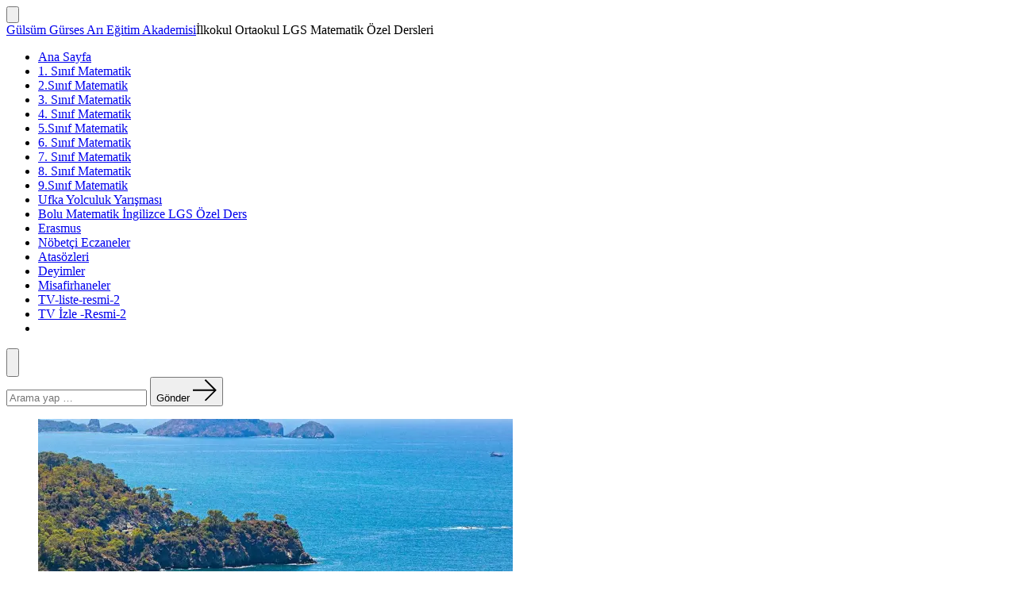

--- FILE ---
content_type: text/html; charset=UTF-8
request_url: https://ariegitim.com/uy10-b-1-1-deneme-videolari-ilkokul/
body_size: 14818
content:

<!doctype html>
<html lang="tr">
<head>
	<meta charset="UTF-8" />
	<meta name="viewport" content="width=device-width, initial-scale=1" />
	<meta name="google-site-verification"
	      content="Xz0jIukkM4GfP3WPj2b7UgoqcHGDnBZRMG8aTQNLseA" />
	
	<link rel="profile" href="https://gmpg.org/xfn/11" />
	<meta name='robots' content='index, follow, max-image-preview:large, max-snippet:-1, max-video-preview:-1' />
<!-- Jetpack Site Verification Tags -->
<meta name="google-site-verification" content="ly62d7P2Upmsog-F_1-ai0bJSnibchKQ4Fflk9swPqg" />

	<!-- This site is optimized with the Yoast SEO plugin v20.0 - https://yoast.com/wordpress/plugins/seo/ -->
	<title>UY10-B.1.1-Deneme Videoları (ilkokul) - Gülsüm Gürses Arı Eğitim Akademisi</title>
	<link rel="canonical" href="https://ariegitim.com/uy10-b-1-1-deneme-videolari-ilkokul/" />
	<meta property="og:locale" content="tr_TR" />
	<meta property="og:type" content="article" />
	<meta property="og:title" content="UY10-B.1.1-Deneme Videoları (ilkokul) - Gülsüm Gürses Arı Eğitim Akademisi" />
	<meta property="og:description" content="B.1-1-Ufka Yolculuk 10  Tüm Deneme Videolar (İlkokul ) B-1-1-1-UfkaYolculuk 10 &#8211; İlkokul Kategorisi 1. Deneme Sınavı B-1-1-2-Ufka Yolculuk 10 &#8211; İlkokul Kategorisi 2. Deneme Sınavı &amp;&amp; B-1-1-3&#8211;Ufka Yolculuk 10 &#8211; İlkokul Kategorisi 3. Deneme Sınavı B-1-1-4&#8211;Ufka Yolculuk 10 &#8211; İlkokul Kategorisi 4. Deneme Sınavı  &amp;&amp; Arı Eğitim Akademisi 1 Gülsüm Gürses B-1-1-5-Ufka Yolculuk 10 &#8211; [&hellip;]" />
	<meta property="og:url" content="https://ariegitim.com/uy10-b-1-1-deneme-videolari-ilkokul/" />
	<meta property="og:site_name" content="Gülsüm Gürses Arı Eğitim Akademisi" />
	<meta property="article:modified_time" content="2023-01-14T09:40:39+00:00" />
	<meta property="og:image" content="http://ariegitim.com/wp-content/uploads/2020/11/katranci-2.jpg" />
	<meta name="twitter:card" content="summary_large_image" />
	<meta name="twitter:label1" content="Tahmini okuma süresi" />
	<meta name="twitter:data1" content="1 dakika" />
	<script type="application/ld+json" class="yoast-schema-graph">{"@context":"https://schema.org","@graph":[{"@type":"WebPage","@id":"https://ariegitim.com/uy10-b-1-1-deneme-videolari-ilkokul/","url":"https://ariegitim.com/uy10-b-1-1-deneme-videolari-ilkokul/","name":"UY10-B.1.1-Deneme Videoları (ilkokul) - Gülsüm Gürses Arı Eğitim Akademisi","isPartOf":{"@id":"https://ariegitim.com/#website"},"primaryImageOfPage":{"@id":"https://ariegitim.com/uy10-b-1-1-deneme-videolari-ilkokul/#primaryimage"},"image":{"@id":"https://ariegitim.com/uy10-b-1-1-deneme-videolari-ilkokul/#primaryimage"},"thumbnailUrl":"http://ariegitim.com/wp-content/uploads/2020/11/katranci-2.jpg","datePublished":"2022-04-11T20:32:30+00:00","dateModified":"2023-01-14T09:40:39+00:00","breadcrumb":{"@id":"https://ariegitim.com/uy10-b-1-1-deneme-videolari-ilkokul/#breadcrumb"},"inLanguage":"tr","potentialAction":[{"@type":"ReadAction","target":["https://ariegitim.com/uy10-b-1-1-deneme-videolari-ilkokul/"]}]},{"@type":"ImageObject","inLanguage":"tr","@id":"https://ariegitim.com/uy10-b-1-1-deneme-videolari-ilkokul/#primaryimage","url":"http://ariegitim.com/wp-content/uploads/2020/11/katranci-2.jpg","contentUrl":"http://ariegitim.com/wp-content/uploads/2020/11/katranci-2.jpg"},{"@type":"BreadcrumbList","@id":"https://ariegitim.com/uy10-b-1-1-deneme-videolari-ilkokul/#breadcrumb","itemListElement":[{"@type":"ListItem","position":1,"name":"Ana sayfa","item":"https://ariegitim.com/"},{"@type":"ListItem","position":2,"name":"UY10-B.1.1-Deneme Videoları (ilkokul)"}]},{"@type":"WebSite","@id":"https://ariegitim.com/#website","url":"https://ariegitim.com/","name":"Gülsüm Gürses Arı Eğitim Akademisi","description":"İlkokul Ortaokul   LGS Matematik Özel  Dersleri","potentialAction":[{"@type":"SearchAction","target":{"@type":"EntryPoint","urlTemplate":"https://ariegitim.com/?s={search_term_string}"},"query-input":"required name=search_term_string"}],"inLanguage":"tr"}]}</script>
	<!-- / Yoast SEO plugin. -->


<link rel='dns-prefetch' href='//secure.gravatar.com' />
<link rel='dns-prefetch' href='//stats.wp.com' />
<link rel='dns-prefetch' href='//fonts.googleapis.com' />
<link rel='dns-prefetch' href='//widgets.wp.com' />
<link rel='dns-prefetch' href='//s0.wp.com' />
<link rel='dns-prefetch' href='//0.gravatar.com' />
<link rel='dns-prefetch' href='//1.gravatar.com' />
<link rel='dns-prefetch' href='//2.gravatar.com' />
<link rel='dns-prefetch' href='//jetpack.wordpress.com' />
<link rel='dns-prefetch' href='//public-api.wordpress.com' />
<link rel='preconnect' href='//i0.wp.com' />
<link rel='preconnect' href='//c0.wp.com' />
<link href='https://fonts.gstatic.com' crossorigin='1' rel='preconnect' />
<link rel="alternate" type="application/rss+xml" title="Gülsüm Gürses Arı Eğitim Akademisi &raquo; akışı" href="https://ariegitim.com/feed/" />
<link rel="alternate" type="application/rss+xml" title="Gülsüm Gürses Arı Eğitim Akademisi &raquo; yorum akışı" href="https://ariegitim.com/comments/feed/" />
<link rel="alternate" title="oEmbed (JSON)" type="application/json+oembed" href="https://ariegitim.com/wp-json/oembed/1.0/embed?url=https%3A%2F%2Fariegitim.com%2Fuy10-b-1-1-deneme-videolari-ilkokul%2F" />
<link rel="alternate" title="oEmbed (XML)" type="text/xml+oembed" href="https://ariegitim.com/wp-json/oembed/1.0/embed?url=https%3A%2F%2Fariegitim.com%2Fuy10-b-1-1-deneme-videolari-ilkokul%2F&#038;format=xml" />
<style id='wp-img-auto-sizes-contain-inline-css'>
img:is([sizes=auto i],[sizes^="auto," i]){contain-intrinsic-size:3000px 1500px}
/*# sourceURL=wp-img-auto-sizes-contain-inline-css */
</style>

<style id='wp-emoji-styles-inline-css'>

	img.wp-smiley, img.emoji {
		display: inline !important;
		border: none !important;
		box-shadow: none !important;
		height: 1em !important;
		width: 1em !important;
		margin: 0 0.07em !important;
		vertical-align: -0.1em !important;
		background: none !important;
		padding: 0 !important;
	}
/*# sourceURL=wp-emoji-styles-inline-css */
</style>
<link rel='stylesheet' id='wp-block-library-css' href='https://c0.wp.com/c/6.9/wp-includes/css/dist/block-library/style.min.css' media='all' />
<style id='global-styles-inline-css'>
:root{--wp--preset--aspect-ratio--square: 1;--wp--preset--aspect-ratio--4-3: 4/3;--wp--preset--aspect-ratio--3-4: 3/4;--wp--preset--aspect-ratio--3-2: 3/2;--wp--preset--aspect-ratio--2-3: 2/3;--wp--preset--aspect-ratio--16-9: 16/9;--wp--preset--aspect-ratio--9-16: 9/16;--wp--preset--color--black: #000000;--wp--preset--color--cyan-bluish-gray: #abb8c3;--wp--preset--color--white: #ffffff;--wp--preset--color--pale-pink: #f78da7;--wp--preset--color--vivid-red: #cf2e2e;--wp--preset--color--luminous-vivid-orange: #ff6900;--wp--preset--color--luminous-vivid-amber: #fcb900;--wp--preset--color--light-green-cyan: #7bdcb5;--wp--preset--color--vivid-green-cyan: #00d084;--wp--preset--color--pale-cyan-blue: #8ed1fc;--wp--preset--color--vivid-cyan-blue: #0693e3;--wp--preset--color--vivid-purple: #9b51e0;--wp--preset--color--primary: rgb(51,105,214);--wp--preset--color--secondary: rgb(18,37,56);--wp--preset--color--tertiary: rgb(248,248,248);--wp--preset--color--quaternary: #ffffff;--wp--preset--gradient--vivid-cyan-blue-to-vivid-purple: linear-gradient(135deg,rgb(6,147,227) 0%,rgb(155,81,224) 100%);--wp--preset--gradient--light-green-cyan-to-vivid-green-cyan: linear-gradient(135deg,rgb(122,220,180) 0%,rgb(0,208,130) 100%);--wp--preset--gradient--luminous-vivid-amber-to-luminous-vivid-orange: linear-gradient(135deg,rgb(252,185,0) 0%,rgb(255,105,0) 100%);--wp--preset--gradient--luminous-vivid-orange-to-vivid-red: linear-gradient(135deg,rgb(255,105,0) 0%,rgb(207,46,46) 100%);--wp--preset--gradient--very-light-gray-to-cyan-bluish-gray: linear-gradient(135deg,rgb(238,238,238) 0%,rgb(169,184,195) 100%);--wp--preset--gradient--cool-to-warm-spectrum: linear-gradient(135deg,rgb(74,234,220) 0%,rgb(151,120,209) 20%,rgb(207,42,186) 40%,rgb(238,44,130) 60%,rgb(251,105,98) 80%,rgb(254,248,76) 100%);--wp--preset--gradient--blush-light-purple: linear-gradient(135deg,rgb(255,206,236) 0%,rgb(152,150,240) 100%);--wp--preset--gradient--blush-bordeaux: linear-gradient(135deg,rgb(254,205,165) 0%,rgb(254,45,45) 50%,rgb(107,0,62) 100%);--wp--preset--gradient--luminous-dusk: linear-gradient(135deg,rgb(255,203,112) 0%,rgb(199,81,192) 50%,rgb(65,88,208) 100%);--wp--preset--gradient--pale-ocean: linear-gradient(135deg,rgb(255,245,203) 0%,rgb(182,227,212) 50%,rgb(51,167,181) 100%);--wp--preset--gradient--electric-grass: linear-gradient(135deg,rgb(202,248,128) 0%,rgb(113,206,126) 100%);--wp--preset--gradient--midnight: linear-gradient(135deg,rgb(2,3,129) 0%,rgb(40,116,252) 100%);--wp--preset--gradient--primary-to-secondary: linear-gradient(135deg, rgb(51,105,214) 0%, rgb(18,37,56) 100%);--wp--preset--gradient--primary-to-tertiary: linear-gradient(135deg, rgb(51,105,214) 0%, rgb(248,248,248) 100%);--wp--preset--gradient--primary-to-background: linear-gradient(135deg, rgb(51,105,214) 0%, rgb(255,255,255) 100%);--wp--preset--gradient--secondary-to-tertiary: linear-gradient(135deg, rgb(18,37,56) 0%, rgb(255,255,255) 100%);--wp--preset--font-size--small: 17px;--wp--preset--font-size--medium: 21px;--wp--preset--font-size--large: 24px;--wp--preset--font-size--x-large: 42px;--wp--preset--font-size--huge: 30px;--wp--preset--spacing--20: 0.44rem;--wp--preset--spacing--30: 0.67rem;--wp--preset--spacing--40: 1rem;--wp--preset--spacing--50: 1.5rem;--wp--preset--spacing--60: 2.25rem;--wp--preset--spacing--70: 3.38rem;--wp--preset--spacing--80: 5.06rem;--wp--preset--shadow--natural: 6px 6px 9px rgba(0, 0, 0, 0.2);--wp--preset--shadow--deep: 12px 12px 50px rgba(0, 0, 0, 0.4);--wp--preset--shadow--sharp: 6px 6px 0px rgba(0, 0, 0, 0.2);--wp--preset--shadow--outlined: 6px 6px 0px -3px rgb(255, 255, 255), 6px 6px rgb(0, 0, 0);--wp--preset--shadow--crisp: 6px 6px 0px rgb(0, 0, 0);}:where(.is-layout-flex){gap: 0.5em;}:where(.is-layout-grid){gap: 0.5em;}body .is-layout-flex{display: flex;}.is-layout-flex{flex-wrap: wrap;align-items: center;}.is-layout-flex > :is(*, div){margin: 0;}body .is-layout-grid{display: grid;}.is-layout-grid > :is(*, div){margin: 0;}:where(.wp-block-columns.is-layout-flex){gap: 2em;}:where(.wp-block-columns.is-layout-grid){gap: 2em;}:where(.wp-block-post-template.is-layout-flex){gap: 1.25em;}:where(.wp-block-post-template.is-layout-grid){gap: 1.25em;}.has-black-color{color: var(--wp--preset--color--black) !important;}.has-cyan-bluish-gray-color{color: var(--wp--preset--color--cyan-bluish-gray) !important;}.has-white-color{color: var(--wp--preset--color--white) !important;}.has-pale-pink-color{color: var(--wp--preset--color--pale-pink) !important;}.has-vivid-red-color{color: var(--wp--preset--color--vivid-red) !important;}.has-luminous-vivid-orange-color{color: var(--wp--preset--color--luminous-vivid-orange) !important;}.has-luminous-vivid-amber-color{color: var(--wp--preset--color--luminous-vivid-amber) !important;}.has-light-green-cyan-color{color: var(--wp--preset--color--light-green-cyan) !important;}.has-vivid-green-cyan-color{color: var(--wp--preset--color--vivid-green-cyan) !important;}.has-pale-cyan-blue-color{color: var(--wp--preset--color--pale-cyan-blue) !important;}.has-vivid-cyan-blue-color{color: var(--wp--preset--color--vivid-cyan-blue) !important;}.has-vivid-purple-color{color: var(--wp--preset--color--vivid-purple) !important;}.has-black-background-color{background-color: var(--wp--preset--color--black) !important;}.has-cyan-bluish-gray-background-color{background-color: var(--wp--preset--color--cyan-bluish-gray) !important;}.has-white-background-color{background-color: var(--wp--preset--color--white) !important;}.has-pale-pink-background-color{background-color: var(--wp--preset--color--pale-pink) !important;}.has-vivid-red-background-color{background-color: var(--wp--preset--color--vivid-red) !important;}.has-luminous-vivid-orange-background-color{background-color: var(--wp--preset--color--luminous-vivid-orange) !important;}.has-luminous-vivid-amber-background-color{background-color: var(--wp--preset--color--luminous-vivid-amber) !important;}.has-light-green-cyan-background-color{background-color: var(--wp--preset--color--light-green-cyan) !important;}.has-vivid-green-cyan-background-color{background-color: var(--wp--preset--color--vivid-green-cyan) !important;}.has-pale-cyan-blue-background-color{background-color: var(--wp--preset--color--pale-cyan-blue) !important;}.has-vivid-cyan-blue-background-color{background-color: var(--wp--preset--color--vivid-cyan-blue) !important;}.has-vivid-purple-background-color{background-color: var(--wp--preset--color--vivid-purple) !important;}.has-black-border-color{border-color: var(--wp--preset--color--black) !important;}.has-cyan-bluish-gray-border-color{border-color: var(--wp--preset--color--cyan-bluish-gray) !important;}.has-white-border-color{border-color: var(--wp--preset--color--white) !important;}.has-pale-pink-border-color{border-color: var(--wp--preset--color--pale-pink) !important;}.has-vivid-red-border-color{border-color: var(--wp--preset--color--vivid-red) !important;}.has-luminous-vivid-orange-border-color{border-color: var(--wp--preset--color--luminous-vivid-orange) !important;}.has-luminous-vivid-amber-border-color{border-color: var(--wp--preset--color--luminous-vivid-amber) !important;}.has-light-green-cyan-border-color{border-color: var(--wp--preset--color--light-green-cyan) !important;}.has-vivid-green-cyan-border-color{border-color: var(--wp--preset--color--vivid-green-cyan) !important;}.has-pale-cyan-blue-border-color{border-color: var(--wp--preset--color--pale-cyan-blue) !important;}.has-vivid-cyan-blue-border-color{border-color: var(--wp--preset--color--vivid-cyan-blue) !important;}.has-vivid-purple-border-color{border-color: var(--wp--preset--color--vivid-purple) !important;}.has-vivid-cyan-blue-to-vivid-purple-gradient-background{background: var(--wp--preset--gradient--vivid-cyan-blue-to-vivid-purple) !important;}.has-light-green-cyan-to-vivid-green-cyan-gradient-background{background: var(--wp--preset--gradient--light-green-cyan-to-vivid-green-cyan) !important;}.has-luminous-vivid-amber-to-luminous-vivid-orange-gradient-background{background: var(--wp--preset--gradient--luminous-vivid-amber-to-luminous-vivid-orange) !important;}.has-luminous-vivid-orange-to-vivid-red-gradient-background{background: var(--wp--preset--gradient--luminous-vivid-orange-to-vivid-red) !important;}.has-very-light-gray-to-cyan-bluish-gray-gradient-background{background: var(--wp--preset--gradient--very-light-gray-to-cyan-bluish-gray) !important;}.has-cool-to-warm-spectrum-gradient-background{background: var(--wp--preset--gradient--cool-to-warm-spectrum) !important;}.has-blush-light-purple-gradient-background{background: var(--wp--preset--gradient--blush-light-purple) !important;}.has-blush-bordeaux-gradient-background{background: var(--wp--preset--gradient--blush-bordeaux) !important;}.has-luminous-dusk-gradient-background{background: var(--wp--preset--gradient--luminous-dusk) !important;}.has-pale-ocean-gradient-background{background: var(--wp--preset--gradient--pale-ocean) !important;}.has-electric-grass-gradient-background{background: var(--wp--preset--gradient--electric-grass) !important;}.has-midnight-gradient-background{background: var(--wp--preset--gradient--midnight) !important;}.has-small-font-size{font-size: var(--wp--preset--font-size--small) !important;}.has-medium-font-size{font-size: var(--wp--preset--font-size--medium) !important;}.has-large-font-size{font-size: var(--wp--preset--font-size--large) !important;}.has-x-large-font-size{font-size: var(--wp--preset--font-size--x-large) !important;}
/*# sourceURL=global-styles-inline-css */
</style>

<style id='classic-theme-styles-inline-css'>
/*! This file is auto-generated */
.wp-block-button__link{color:#fff;background-color:#32373c;border-radius:9999px;box-shadow:none;text-decoration:none;padding:calc(.667em + 2px) calc(1.333em + 2px);font-size:1.125em}.wp-block-file__button{background:#32373c;color:#fff;text-decoration:none}
/*# sourceURL=/wp-includes/css/classic-themes.min.css */
</style>
<link rel='stylesheet' id='wp-components-css' href='https://c0.wp.com/c/6.9/wp-includes/css/dist/components/style.min.css' media='all' />
<link rel='stylesheet' id='godaddy-styles-css' href='https://ariegitim.com/wp-content/plugins/coblocks/includes/Dependencies/GoDaddy/Styles/build/latest.css?ver=2.0.2' media='all' />
<link rel='preload' as='style' href='https://fonts.googleapis.com/css?family=Crimson+Text%3A400%2C400i%2C700%2C700i%7CNunito+Sans%3A400%2C400i%2C600%2C700&#038;subset=latin%2Clatin-ext&#038;display=swap&#038;ver=1.8.18' />
<link rel='stylesheet' id='go-fonts-css' href='https://fonts.googleapis.com/css?family=Crimson+Text%3A400%2C400i%2C700%2C700i%7CNunito+Sans%3A400%2C400i%2C600%2C700&#038;subset=latin%2Clatin-ext&#038;display=swap&#038;ver=1.8.18' media="print" onload="this.media='all'" />

<noscript><link rel="stylesheet" href="https://fonts.googleapis.com/css?family=Crimson+Text%3A400%2C400i%2C700%2C700i%7CNunito+Sans%3A400%2C400i%2C600%2C700&#038;subset=latin%2Clatin-ext&#038;display=swap&#038;ver=1.8.18" /></noscript><link rel='stylesheet' id='go-style-css' href='https://ariegitim.com/wp-content/themes/go/dist/css/style-shared.min.css?ver=1.8.18' media='all' />
<link rel='stylesheet' id='go-design-style-traditional-css' href='https://ariegitim.com/wp-content/themes/go/dist/css/design-styles/style-traditional.min.css?ver=1.8.18' media='all' />
<link rel='stylesheet' id='jetpack_likes-css' href='https://c0.wp.com/p/jetpack/15.4/modules/likes/style.css' media='all' />
<link rel='stylesheet' id='sharedaddy-css' href='https://c0.wp.com/p/jetpack/15.4/modules/sharedaddy/sharing.css' media='all' />
<link rel='stylesheet' id='social-logos-css' href='https://c0.wp.com/p/jetpack/15.4/_inc/social-logos/social-logos.min.css' media='all' />
<link rel="https://api.w.org/" href="https://ariegitim.com/wp-json/" /><link rel="alternate" title="JSON" type="application/json" href="https://ariegitim.com/wp-json/wp/v2/pages/3093" /><link rel="EditURI" type="application/rsd+xml" title="RSD" href="https://ariegitim.com/xmlrpc.php?rsd" />
<meta name="generator" content="WordPress 6.9" />
<link rel='shortlink' href='https://ariegitim.com/?p=3093' />
	<style>img#wpstats{display:none}</style>
				<style>
			:root {
				--go--color--white: hsl(0, 0%, 100%);
									--go--color--primary: hsl(220, 67%, 52%);
				
									--go--color--secondary: hsl(210, 51%, 15%);
				
									--go--color--tertiary: hsl(0, 0%, 97%);
				
									--go--color--background: hsl(0, 0%, 100%);
				
				
				
				
				
				
				
									--go-logo--max-width: 100px;
				
									--go-logo-mobile--max-width: 100px;
				
									--go--viewport-basis: 900;
				
				
				
				
				
							}

			.has-primary-to-secondary-gradient-background {
				background: -webkit-linear-gradient(135deg, var(--go--color--primary) 0%, var(--go--color--secondary) 100%);
				background: -o-linear-gradient(135deg, var(--go--color--primary) 0%, var(--go--color--secondary) 100%);
				background: linear-gradient(135deg, var(--go--color--primary) 0%, var(--go--color--secondary) 100%);
			}

			.has-primary-to-tertiary-gradient-background {
				background: -webkit-linear-gradient(135deg, var(--go--color--primary) 0%, var(--go--color--tertiary) 100%);
				background: -o-linear-gradient(135deg, var(--go--color--primary) 0%, var(--go--color--tertiary) 100%);
				background: linear-gradient(135deg, var(--go--color--primary) 0%, var(--go--color--tertiary) 100%);
			}

			.has-primary-to-background-gradient-background {
				background: -webkit-linear-gradient(135deg, var(--go--color--primary) 0%, var(--go--color--background) 100%);
				background: -o-linear-gradient(135deg, var(--go--color--primary) 0%, var(--go--color--background) 100%);
				background: linear-gradient(135deg, var(--go--color--primary) 0%, var(--go--color--background) 100%);
			}

			.has-secondary-to-tertiary-gradient-background {
				background: -webkit-linear-gradient(135deg, var(--go--color--secondary) 0%, var(--go--color--tertiary) 100%);
				background: -o-linear-gradient(135deg, var(--go--color--secondary) 0%, var(--go--color--tertiary) 100%);
				background: linear-gradient(135deg, var(--go--color--secondary) 0%, var(--go--color--tertiary) 100%);
			}
		</style>
	<style id="custom-background-css">
body.custom-background { background-color: #ffffff; }
</style>
		
</head>

<body
		class="wp-singular page-template-default page page-id-3093 custom-background wp-embed-responsive wp-theme-go is-style-traditional has-header-3 has-footer-1 singular"
>

	
	<div id="page" class="site">

		<a class="skip-link screen-reader-text" href="#site-content">İçeriğe atla</a>

		<header id="site-header" class="site-header header relative  header-3" role="banner" itemscope itemtype="http://schema.org/WPHeader">

			<div class="header__inner flex items-center justify-between h-inherit w-full relative">

				<div class="header__extras">
										
	<button
		id="header__search-toggle"
		class="header__search-toggle"
		data-toggle-target=".search-modal"
		data-set-focus=".search-modal .search-form__input"
		type="button"
		aria-controls="js-site-search"
			>
		<div class="search-toggle-icon">
			<svg role="img" viewBox="0 0 20 20" xmlns="http://www.w3.org/2000/svg"><path d="m18.0553691 9.08577774c0-4.92630404-4.02005-8.94635404-8.94635408-8.94635404-4.92630404 0-8.96959132 4.02005-8.96959132 8.94635404 0 4.92630406 4.02005 8.94635406 8.94635404 8.94635406 2.13783006 0 4.08976186-.7435931 5.64665986-1.9984064l3.8109144 3.8109145 1.3245252-1.3245252-3.8341518-3.7876771c1.2548133-1.5336607 2.0216437-3.5088298 2.0216437-5.64665986zm-8.96959136 7.11060866c-3.90386358 0-7.08737138-3.1835078-7.08737138-7.08737138s3.1835078-7.08737138 7.08737138-7.08737138c3.90386356 0 7.08737136 3.1835078 7.08737136 7.08737138s-3.1602705 7.08737138-7.08737136 7.08737138z" /></svg>
		</div>
		<span class="screen-reader-text">Arama Çubuğunu Göster/Gizle</span>
	</button>

										</div>

				<div class="header__title-nav flex items-center flex-nowrap">

					<div class="header__titles lg:flex items-center" itemscope itemtype="http://schema.org/Organization"><a class="display-inline-block no-underline" href="https://ariegitim.com/" itemprop="url"><span class="site-title">Gülsüm Gürses Arı Eğitim Akademisi</span></a><span class="site-description display-none sm:display-block relative text-sm">İlkokul Ortaokul   LGS Matematik Özel  Dersleri</span></div>
					
						<nav id="header__navigation" class="header__navigation" aria-label="Yatay" role="navigation" itemscope itemtype="http://schema.org/SiteNavigationElement">

							<div class="header__navigation-inner">
								<div class="menu-birincil-menu-container"><ul id="menu-birincil-menu" class="primary-menu list-reset"><li id="menu-item-21" class="menu-item menu-item-type-post_type menu-item-object-page menu-item-home menu-item-21"><a href="https://ariegitim.com/">Ana Sayfa</a></li>
<li id="menu-item-595" class="menu-item menu-item-type-post_type menu-item-object-page menu-item-595"><a href="https://ariegitim.com/1-sinif-matematik/">1. Sınıf Matematik</a></li>
<li id="menu-item-597" class="menu-item menu-item-type-post_type menu-item-object-page menu-item-597"><a href="https://ariegitim.com/2-sinif-matematik/">2.Sınıf Matematik</a></li>
<li id="menu-item-618" class="menu-item menu-item-type-post_type menu-item-object-page menu-item-618"><a href="https://ariegitim.com/3-sinif-matematik/">3. Sınıf Matematik</a></li>
<li id="menu-item-623" class="menu-item menu-item-type-post_type menu-item-object-page menu-item-623"><a href="https://ariegitim.com/4-sinif-matematik/">4. Sınıf Matematik</a></li>
<li id="menu-item-644" class="menu-item menu-item-type-post_type menu-item-object-page menu-item-644"><a href="https://ariegitim.com/5-sinif-matematik/">5.Sınıf Matematik</a></li>
<li id="menu-item-629" class="menu-item menu-item-type-post_type menu-item-object-page menu-item-629"><a href="https://ariegitim.com/6-sinif-matematik/">6. Sınıf Matematik</a></li>
<li id="menu-item-635" class="menu-item menu-item-type-post_type menu-item-object-page menu-item-635"><a href="https://ariegitim.com/7-sinif-matematik/">7. Sınıf Matematik</a></li>
<li id="menu-item-639" class="menu-item menu-item-type-post_type menu-item-object-page menu-item-639"><a href="https://ariegitim.com/8-sinif-matematik/">8. Sınıf Matematik</a></li>
<li id="menu-item-2439" class="menu-item menu-item-type-post_type menu-item-object-page menu-item-2439"><a href="https://ariegitim.com/9-sinif-matematik/">9.Sınıf Matematik</a></li>
<li id="menu-item-3977" class="menu-item menu-item-type-post_type menu-item-object-page menu-item-3977"><a href="https://ariegitim.com/uy/">Ufka Yolculuk  Yarışması</a></li>
<li id="menu-item-3719" class="menu-item menu-item-type-post_type menu-item-object-page menu-item-3719"><a href="https://ariegitim.com/bolu-matematik-ingilizce-lgs-ozel-ders/">Bolu Matematik İngilizce LGS  Özel Ders</a></li>
<li id="menu-item-4118" class="menu-item menu-item-type-post_type menu-item-object-page menu-item-4118"><a href="https://ariegitim.com/erasmus/">Erasmus</a></li>
<li id="menu-item-4221" class="menu-item menu-item-type-post_type menu-item-object-page menu-item-4221"><a href="https://ariegitim.com/nobetci-eczaneler/">Nöbetçi Eczaneler</a></li>
<li id="menu-item-4500" class="menu-item menu-item-type-post_type menu-item-object-page menu-item-4500"><a href="https://ariegitim.com/atasozleri/">Atasözleri</a></li>
<li id="menu-item-5021" class="menu-item menu-item-type-post_type menu-item-object-page menu-item-5021"><a href="https://ariegitim.com/deyimler/">Deyimler</a></li>
<li id="menu-item-5045" class="menu-item menu-item-type-post_type menu-item-object-page menu-item-5045"><a href="https://ariegitim.com/misafirhaneler/">Misafirhaneler</a></li>
<li id="menu-item-4873" class="menu-item menu-item-type-post_type menu-item-object-page menu-item-4873"><a href="https://ariegitim.com/tv-liste-resmi-2/">TV-liste-resmi-2</a></li>
<li id="menu-item-4874" class="menu-item menu-item-type-post_type menu-item-object-page menu-item-4874"><a href="https://ariegitim.com/tv-izle-resmi-2/">TV İzle -Resmi-2</a></li>
<li style="position:relative;" class="menu-item menu-item-gtranslate"><div style="position:absolute;white-space:nowrap;" id="gtranslate_menu_wrapper_23217"></div></li></ul></div>							</div>

						</nav>

					
				</div>

				
	<div class="header__nav-toggle">
		<button
			id="nav-toggle"
			class="nav-toggle"
			type="button"
			aria-controls="header__navigation"
					>
			<div class="nav-toggle-icon">
				<svg role="img" viewBox="0 0 24 24" xmlns="http://www.w3.org/2000/svg"><path d="m3.23076923 15.4615385c-1.78430492 0-3.23076923-1.4464647-3.23076923-3.2307693 0-1.7843045 1.44646431-3.2307692 3.23076923-3.2307692s3.23076923 1.4464647 3.23076923 3.2307692c0 1.7843046-1.44646431 3.2307693-3.23076923 3.2307693zm8.76923077 0c-1.7843049 0-3.23076923-1.4464647-3.23076923-3.2307693 0-1.7843045 1.44646433-3.2307692 3.23076923-3.2307692s3.2307692 1.4464647 3.2307692 3.2307692c0 1.7843046-1.4464643 3.2307693-3.2307692 3.2307693zm8.7692308 0c-1.784305 0-3.2307693-1.4464647-3.2307693-3.2307693 0-1.7843045 1.4464643-3.2307692 3.2307693-3.2307692 1.7843049 0 3.2307692 1.4464647 3.2307692 3.2307692 0 1.7843046-1.4464643 3.2307693-3.2307692 3.2307693z" /></svg>
			</div>
			<div class="nav-toggle-icon nav-toggle-icon--close">
				<svg role="img" viewBox="0 0 24 24" xmlns="http://www.w3.org/2000/svg"><path d="m21.2325621 4.63841899c.526819-.52681908.5246494-1.38313114-.0035241-1.9113046l.0438476.04384757c-.5287653-.52876531-1.3869798-.52784878-1.9113046-.00352402l-7.065629 7.06562899c-.1634497.16344977-.4265682.16533585-.591904 0l-7.06562901-7.06562899c-.52681908-.52681907-1.38313114-.52464944-1.9113046.00352402l.04384757-.04384757c-.52876531.52876532-.52784878 1.38697983-.00352402 1.9113046l7.06562899 7.06562901c.16344977.1634497.16533585.4265682 0 .591904l-7.06562899 7.065629c-.52681907.5268191-.52464944 1.3831311.00352402 1.9113046l-.04384757-.0438476c.52876532.5287654 1.38697983.5278488 1.9113046.0035241l7.06562901-7.065629c.1634497-.1634498.4265682-.1653359.591904 0l7.065629 7.065629c.5268191.526819 1.3831311.5246494 1.9113046-.0035241l-.0438476.0438476c.5287654-.5287653.5278488-1.3869798.0035241-1.9113046l-7.065629-7.065629c-.1634498-.1634497-.1653359-.4265682 0-.591904z" fill-rule="evenodd" /></svg>
			</div>
			<span class="screen-reader-text">Menü</span>
		</button>
	</div>

	
			</div>

			
<div
	class="search-modal"
	data-modal-target-string=".search-modal"
	aria-expanded="false"
	>

	<div class="search-modal-inner">

		<div
id="js-site-search"
class="site-search"
itemscope
itemtype="http://schema.org/WebSite"
>
	<form role="search" id="searchform" class="search-form" method="get" action="https://ariegitim.com/">
		<meta itemprop="target" content="https://ariegitim.com//?s={s}" />
		<label for="search-field">
			<span class="screen-reader-text">Arama yapın:</span>
		</label>
		<input itemprop="query-input" type="search" id="search-field" class="input input--search search-form__input" autocomplete="off" placeholder="Arama yap &hellip;" value="" name="s" />
		<button type="submit" class="search-input__button">
			<span class="search-input__label">Gönder</span>
			<svg role="img" class="search-input__arrow-icon" width="30" height="28" viewBox="0 0 30 28" fill="inherit" xmlns="http://www.w3.org/2000/svg">
				<g clip-path="url(#clip0)">
					<path d="M16.1279 0L29.9121 13.7842L16.1279 27.5684L14.8095 26.25L26.3378 14.7217H-6.10352e-05V12.8467H26.3378L14.8095 1.31844L16.1279 0Z" fill="inherit"/>
				</g>
				<defs>
					<clipPath id="clip0">
						<rect width="29.9121" height="27.5684" fill="white"/>
					</clipPath>
				</defs>
			</svg>
		</button>
	</form>
</div>

	</div><!-- .search-modal-inner -->

</div><!-- .search-modal -->

		</header>

		<main id="site-content" class="site-content" role="main">
<script>
  function playChannel(el, channelId) {
    document.getElementById("tvFrame").src = "https://www.youtube.com/embed/live_stream?channel=" + channelId + "&autoplay=1";
    setActive(el);
  }

  function playVideo(el, videoId) {
    document.getElementById("tvFrame").src = "https://www.youtube.com/embed/" + videoId + "?autoplay=1";
    setActive(el);
  }

  function setActive(el) {
    document.querySelectorAll(".channel-list div").forEach(d => d.classList.remove("active"));
    el.classList.add("active");
  }

  function filterCategory(cat) {
    document.querySelectorAll(".channel-list div").forEach(div => {
      if (div.classList.contains("channel-title")) return; // Başlıkları gizleme
      
      const category = div.dataset.category;
      if (cat === "all" || category === cat) {
        div.style.display = "block";
      } else {
        div.style.display = "none";
      }
    });
  }

  function searchChannel() {
    const q = document.getElementById("channelSearch").value.toLowerCase();
    document.querySelectorAll(".channel-list div").forEach(div => {
      if (div.classList.contains("channel-title")) return;
      
      const text = div.innerText.toLowerCase();
      div.style.display = text.includes(q) ? "block" : "none";
    });
  }
</script>
			
	<script>
function playAuto(el, channelId, videoId, name) {
  var iframe = document.getElementById("tvFrame");

  // Önce canlıyı dene
  iframe.src = "https://www.youtube.com/embed/live_stream?channel=" + channelId + "&autoplay=1";

  // 4 sn sonra fallback video
  setTimeout(function () {
    iframe.src = "https://www.youtube.com/embed/" + videoId + "?autoplay=1";
  }, 4000);

  setActive(el);
}
</script>
		

<article class="post-3093 page type-page status-publish hentry" id="post-3093">

	
	<div class="content-area__wrapper">
		<div class="content-area entry-content">
			<figure></figure>
<figure></figure>
<figure></figure>
<figure><img data-recalc-dims="1" fetchpriority="high" decoding="async" src="https://i0.wp.com/ariegitim.com/wp-content/uploads/2020/11/katranci-2.jpg?resize=598%2C200&#038;ssl=1" alt="" width="598" height="200" /></figure>
<p><span style="color: #ff00ff;">B.1-1-Ufka Yolculuk 10  Tüm Deneme Videolar (İlkokul )</span></p>
<p><a href="https://youtu.be/H-MDsD_5oS8?list=PLbPC15JO_1Kx6PlMq2xYHXFMEt0wiQi_Y">B-1-1-1-UfkaYolculuk 10 &#8211; İlkokul Kategorisi 1. Deneme Sınavı </a><br />
<a href="https://youtu.be/kkJ9UDFMiVY?list=PLbPC15JO_1Kx6PlMq2xYHXFMEt0wiQi_Y"><br />
B-1-1-2-Ufka Yolculuk 10 &#8211; İlkokul Kategorisi 2. Deneme Sınavı </a></p>
<div>
<h6><iframe src="https://www.youtube.com/embed/H-MDsD_5oS8" width="270" height="250" frameborder="0" allowfullscreen="allowfullscreen"></iframe>&amp;&amp;<iframe src="https://www.youtube.com/embed/kkJ9UDFMiVY" name="I1" width="270" height="250" frameborder="0" allowfullscreen="allowfullscreen"></iframe></h6>
<p><a href="https://youtu.be/3vbvqBsqf0A?list=PLbPC15JO_1Kx6PlMq2xYHXFMEt0wiQi_Y"><br />
B-1-1-3&#8211;Ufka Yolculuk 10 &#8211; İlkokul Kategorisi 3. Deneme Sınavı</a></p>
<p><a href="https://youtu.be/cABNjqfPV4I?list=PLbPC15JO_1Kx6PlMq2xYHXFMEt0wiQi_Y">B-1-1-4&#8211;Ufka Yolculuk 10 &#8211; İlkokul Kategorisi 4. Deneme Sınavı </a></p>
<p><iframe loading="lazy" src="https://www.youtube.com/embed/3vbvqBsqf0A" name="I7" width="270" height="250" frameborder="0" allowfullscreen="allowfullscreen" data-mce-fragment="1"></iframe>&amp;&amp;<iframe loading="lazy" src="https://www.youtube.com/embed/cABNjqfPV4I" name="I8" width="270" height="250" frameborder="0" allowfullscreen="allowfullscreen" data-mce-fragment="1"></iframe></p>
<div>
<h2></h2>
</div>
<h6>Arı Eğitim Akademisi 1</h6>
<h6>Gülsüm Gürses</h6>
<p><a href="https://youtu.be/BoSkpPU7fs0?list=PLbPC15JO_1Kza2jZhDOKCbVTPF-z5rRNd"><br />
B-1-1-5-Ufka Yolculuk 10 &#8211; İlkokul Kategorisi 5. Deneme Sınavı</a></p>
<p><a href="https://youtu.be/ASEwRFW6g24?list=PLbPC15JO_1Kza2jZhDOKCbVTPF-z5rRNd">B-1-1-6-Ufka Yolculuk 10 &#8211; İlkokul Kategorisi 6. Deneme Sınavı</a></p>
<div>
<h6><iframe loading="lazy" src="https://www.youtube.com/embed/BoSkpPU7fs0" name="I10" width="270" height="250" frameborder="0" allowfullscreen="allowfullscreen"></iframe>&amp;&amp;<iframe loading="lazy" src="https://www.youtube.com/embed/ASEwRFW6g24" name="I11" width="270" height="250" frameborder="0" allowfullscreen="allowfullscreen"></iframe></h6>
<p><a href="https://youtu.be/ZB8wc5rHi6M?list=PLbPC15JO_1Kza2jZhDOKCbVTPF-z5rRNd"><br />
B-1-1-7-Ufka Yolculuk 10 &#8211; İlkokul Kategorisi 7. Deneme Sınavı</a></p>
<p><a href="https://youtu.be/wIPt23PLXNM?list=PLbPC15JO_1Kza2jZhDOKCbVTPF-z5rRNd"> B-1-1-8-Ufka  Yolculuk 10 &#8211; İlkokul Kategorisi 8. Deneme Sınavı</a></p>
<p><iframe loading="lazy" src="https://www.youtube.com/embed/ZB8wc5rHi6M?" name="I14" width="270" height="250" frameborder="0" allowfullscreen="allowfullscreen"></iframe>&amp;&amp;<iframe loading="lazy" src="https://www.youtube.com/embed/wIPt23PLXNM?" name="I15" width="270" height="250" frameborder="0" allowfullscreen="allowfullscreen"></iframe></p>
</div>
<div>
<h2>Arı Eğitim Akademisi 2</h2>
<h6>Gülsüm Gürses</h6>
<p><a href="https://youtu.be/l5GYsTP6EZQ?list=PLbPC15JO_1Kza2jZhDOKCbVTPF-z5rRNd"><br />
B-1-1-9-Ufka Yolculuk 10 &#8211; İlkokul Kategorisi 9. Deneme Sınavı</a></p>
<p><a href="https://youtu.be/DGL9_uCFD9w?list=PLbPC15JO_1Kza2jZhDOKCbVTPF-z5rRNd"> B-1-1-10-Ufka Yolculuk 10 &#8211; İlkokul Kategorisi 10. Deneme Sınavı</a></p>
<p><iframe loading="lazy" src="https://www.youtube.com/embed/l5GYsTP6EZQ" name="I16" width="270" height="250" frameborder="0" allowfullscreen="allowfullscreen"></iframe>&amp;&amp;<iframe loading="lazy" src="https://www.youtube.com/embed//DGL9_uCFD9w" name="I17" width="270" height="250" frameborder="0" allowfullscreen="allowfullscreen"></iframe></p>
<h6><strong>Arı Eğitim Akademisi 3</strong></h6>
<h6>GULSUM GÜRSES&amp;&amp;</h6>
</div>
</div>
<div class="sharedaddy sd-sharing-enabled"><div class="robots-nocontent sd-block sd-social sd-social-icon-text sd-sharing"><h3 class="sd-title">Bunu paylaş:</h3><div class="sd-content"><ul><li class="share-facebook"><a rel="nofollow noopener noreferrer"
				data-shared="sharing-facebook-3093"
				class="share-facebook sd-button share-icon"
				href="https://ariegitim.com/uy10-b-1-1-deneme-videolari-ilkokul/?share=facebook"
				target="_blank"
				aria-labelledby="sharing-facebook-3093"
				>
				<span id="sharing-facebook-3093" hidden>Facebook&#039;ta paylaşmak için tıklayın (Yeni pencerede açılır)</span>
				<span>Facebook</span>
			</a></li><li class="share-x"><a rel="nofollow noopener noreferrer"
				data-shared="sharing-x-3093"
				class="share-x sd-button share-icon"
				href="https://ariegitim.com/uy10-b-1-1-deneme-videolari-ilkokul/?share=x"
				target="_blank"
				aria-labelledby="sharing-x-3093"
				>
				<span id="sharing-x-3093" hidden>X&#039;te paylaşmak için tıklayın (Yeni pencerede açılır)</span>
				<span>X</span>
			</a></li><li class="share-end"></li></ul></div></div></div><div class='sharedaddy sd-block sd-like jetpack-likes-widget-wrapper jetpack-likes-widget-unloaded' id='like-post-wrapper-187831010-3093-6974b07fcd7de' data-src='https://widgets.wp.com/likes/?ver=15.4#blog_id=187831010&amp;post_id=3093&amp;origin=ariegitim.com&amp;obj_id=187831010-3093-6974b07fcd7de' data-name='like-post-frame-187831010-3093-6974b07fcd7de' data-title='Beğen veya Tekrar Blogla'><h3 class="sd-title">Bunu beğen:</h3><div class='likes-widget-placeholder post-likes-widget-placeholder' style='height: 55px;'><span class='button'><span>Beğen</span></span> <span class="loading">Yükleniyor...</span></div><span class='sd-text-color'></span><a class='sd-link-color'></a></div>					</div>
	</div>

</article>

	</main>

	
<footer id="colophon" class="site-footer site-footer--1 ">

	<div class="site-footer__inner max-w-wide m-auto text-center">

			<ul class="social-icons list-reset">
		
			
							<li class="display-inline-block social-icon-facebook">
					<a class="social-icons__icon" href="https://www.facebook.com" aria-label="Open Facebook in a new tab" rel="noopener noreferrer" target="_blank">
						<svg role="img" aria-hidden="true" viewBox="0 0 24 24" xmlns="http://www.w3.org/2000/svg"><path d="M12 2C6.5 2 2 6.5 2 12c0 5 3.7 9.1 8.4 9.9v-7H7.9V12h2.5V9.8c0-2.5 1.5-3.9 3.8-3.9 1.1 0 2.2.2 2.2.2v2.5h-1.3c-1.2 0-1.6.8-1.6 1.6V12h2.8l-.4 2.9h-2.3v7C18.3 21.1 22 17 22 12c0-5.5-4.5-10-10-10z"></path></svg>
						<span class="screen-reader-text">
							Open Facebook in a new tab						</span>
					</a>
				</li>
					
			
							<li class="display-inline-block social-icon-twitter">
					<a class="social-icons__icon" href="https://twitter.com" aria-label="Open X in a new tab" rel="noopener noreferrer" target="_blank">
						<svg xmlns="http://www.w3.org/2000/svg"  viewBox="0 0 30 30" width="30px" height="30px"><path d="M26.37,26l-8.795-12.822l0.015,0.012L25.52,4h-2.65l-6.46,7.48L11.28,4H4.33l8.211,11.971L12.54,15.97L3.88,26h2.65 l7.182-8.322L19.42,26H26.37z M10.23,6l12.34,18h-2.1L8.12,6H10.23z"/></svg>						<span class="screen-reader-text">
							Open X in a new tab						</span>
					</a>
				</li>
					
			
							<li class="display-inline-block social-icon-instagram">
					<a class="social-icons__icon" href="https://www.instagram.com" aria-label="Open Instagram in a new tab" rel="noopener noreferrer" target="_blank">
						<svg role="img" aria-hidden="true" viewBox="0 0 24 24" xmlns="http://www.w3.org/2000/svg"><path d="M12,4.622c2.403,0,2.688,0.009,3.637,0.052c0.877,0.04,1.354,0.187,1.671,0.31c0.42,0.163,0.72,0.358,1.035,0.673 c0.315,0.315,0.51,0.615,0.673,1.035c0.123,0.317,0.27,0.794,0.31,1.671c0.043,0.949,0.052,1.234,0.052,3.637 s-0.009,2.688-0.052,3.637c-0.04,0.877-0.187,1.354-0.31,1.671c-0.163,0.42-0.358,0.72-0.673,1.035 c-0.315,0.315-0.615,0.51-1.035,0.673c-0.317,0.123-0.794,0.27-1.671,0.31c-0.949,0.043-1.233,0.052-3.637,0.052 s-2.688-0.009-3.637-0.052c-0.877-0.04-1.354-0.187-1.671-0.31c-0.42-0.163-0.72-0.358-1.035-0.673 c-0.315-0.315-0.51-0.615-0.673-1.035c-0.123-0.317-0.27-0.794-0.31-1.671C4.631,14.688,4.622,14.403,4.622,12 s0.009-2.688,0.052-3.637c0.04-0.877,0.187-1.354,0.31-1.671c0.163-0.42,0.358-0.72,0.673-1.035 c0.315-0.315,0.615-0.51,1.035-0.673c0.317-0.123,0.794-0.27,1.671-0.31C9.312,4.631,9.597,4.622,12,4.622 M12,3 C9.556,3,9.249,3.01,8.289,3.054C7.331,3.098,6.677,3.25,6.105,3.472C5.513,3.702,5.011,4.01,4.511,4.511 c-0.5,0.5-0.808,1.002-1.038,1.594C3.25,6.677,3.098,7.331,3.054,8.289C3.01,9.249,3,9.556,3,12c0,2.444,0.01,2.751,0.054,3.711 c0.044,0.958,0.196,1.612,0.418,2.185c0.23,0.592,0.538,1.094,1.038,1.594c0.5,0.5,1.002,0.808,1.594,1.038 c0.572,0.222,1.227,0.375,2.185,0.418C9.249,20.99,9.556,21,12,21s2.751-0.01,3.711-0.054c0.958-0.044,1.612-0.196,2.185-0.418 c0.592-0.23,1.094-0.538,1.594-1.038c0.5-0.5,0.808-1.002,1.038-1.594c0.222-0.572,0.375-1.227,0.418-2.185 C20.99,14.751,21,14.444,21,12s-0.01-2.751-0.054-3.711c-0.044-0.958-0.196-1.612-0.418-2.185c-0.23-0.592-0.538-1.094-1.038-1.594 c-0.5-0.5-1.002-0.808-1.594-1.038c-0.572-0.222-1.227-0.375-2.185-0.418C14.751,3.01,14.444,3,12,3L12,3z M12,7.378 c-2.552,0-4.622,2.069-4.622,4.622S9.448,16.622,12,16.622s4.622-2.069,4.622-4.622S14.552,7.378,12,7.378z M12,15 c-1.657,0-3-1.343-3-3s1.343-3,3-3s3,1.343,3,3S13.657,15,12,15z M16.804,6.116c-0.596,0-1.08,0.484-1.08,1.08 s0.484,1.08,1.08,1.08c0.596,0,1.08-0.484,1.08-1.08S17.401,6.116,16.804,6.116z"></path></svg>
						<span class="screen-reader-text">
							Open Instagram in a new tab						</span>
					</a>
				</li>
					
			
							<li class="display-inline-block social-icon-linkedin">
					<a class="social-icons__icon" href="https://www.linkedin.com" aria-label="Open LinkedIn in a new tab" rel="noopener noreferrer" target="_blank">
						<svg role="img" aria-hidden="true" viewBox="0 0 24 24" xmlns="http://www.w3.org/2000/svg"><path d="M19.7,3H4.3C3.582,3,3,3.582,3,4.3v15.4C3,20.418,3.582,21,4.3,21h15.4c0.718,0,1.3-0.582,1.3-1.3V4.3 C21,3.582,20.418,3,19.7,3z M8.339,18.338H5.667v-8.59h2.672V18.338z M7.004,8.574c-0.857,0-1.549-0.694-1.549-1.548 c0-0.855,0.691-1.548,1.549-1.548c0.854,0,1.547,0.694,1.547,1.548C8.551,7.881,7.858,8.574,7.004,8.574z M18.339,18.338h-2.669 v-4.177c0-0.996-0.017-2.278-1.387-2.278c-1.389,0-1.601,1.086-1.601,2.206v4.249h-2.667v-8.59h2.559v1.174h0.037 c0.356-0.675,1.227-1.387,2.526-1.387c2.703,0,3.203,1.779,3.203,4.092V18.338z"></path></svg>
						<span class="screen-reader-text">
							Open LinkedIn in a new tab						</span>
					</a>
				</li>
					
			
					
			
							<li class="display-inline-block social-icon-pinterest">
					<a class="social-icons__icon" href="https://www.pinterest.com" aria-label="Open Pinterest in a new tab" rel="noopener noreferrer" target="_blank">
						<svg role="img" aria-hidden="true" viewBox="0 0 24 24" xmlns="http://www.w3.org/2000/svg"><path d="M12.289,2C6.617,2,3.606,5.648,3.606,9.622c0,1.846,1.025,4.146,2.666,4.878c0.25,0.111,0.381,0.063,0.439-0.169 c0.044-0.175,0.267-1.029,0.365-1.428c0.032-0.128,0.017-0.237-0.091-0.362C6.445,11.911,6.01,10.75,6.01,9.668 c0-2.777,2.194-5.464,5.933-5.464c3.23,0,5.49,2.108,5.49,5.122c0,3.407-1.794,5.768-4.13,5.768c-1.291,0-2.257-1.021-1.948-2.277 c0.372-1.495,1.089-3.112,1.089-4.191c0-0.967-0.542-1.775-1.663-1.775c-1.319,0-2.379,1.309-2.379,3.059 c0,1.115,0.394,1.869,0.394,1.869s-1.302,5.279-1.54,6.261c-0.405,1.666,0.053,4.368,0.094,4.604 c0.021,0.126,0.167,0.169,0.25,0.063c0.129-0.165,1.699-2.419,2.142-4.051c0.158-0.59,0.817-2.995,0.817-2.995 c0.43,0.784,1.681,1.446,3.013,1.446c3.963,0,6.822-3.494,6.822-7.833C20.394,5.112,16.849,2,12.289,2"></path></svg>
						<span class="screen-reader-text">
							Open Pinterest in a new tab						</span>
					</a>
				</li>
					
			
					
			
					
			
					
			
					
			
					
			
						</ul>
	
					<nav class="footer-navigation" aria-label="Alt Kısım Menüsü">
				<div class="menu-altbilgi-menusu-container"><ul id="menu-altbilgi-menusu" class="footer-menu footer-menu--1 list-reset"><li id="menu-item-24" class="menu-item menu-item-type-post_type menu-item-object-page menu-item-home menu-item-24"><a href="https://ariegitim.com/">Ana Sayfa</a></li>
<li id="menu-item-75" class="menu-item menu-item-type-post_type menu-item-object-page menu-item-75"><a href="https://ariegitim.com/1mat1/">1-Mat-1</a></li>
<li id="menu-item-78" class="menu-item menu-item-type-post_type menu-item-object-page menu-item-78"><a href="https://ariegitim.com/1mat2/">1-Mat-2</a></li>
<li id="menu-item-1199" class="menu-item menu-item-type-post_type menu-item-object-page menu-item-1199"><a href="https://ariegitim.com/1-mat-3/">1-Mat-3</a></li>
<li id="menu-item-1976" class="menu-item menu-item-type-post_type menu-item-object-page menu-item-1976"><a href="https://ariegitim.com/1-mat-4/">1-Mat-4</a></li>
<li id="menu-item-310" class="menu-item menu-item-type-post_type menu-item-object-page menu-item-310"><a href="https://ariegitim.com/2mat1/">2-Mat-1</a></li>
<li id="menu-item-326" class="menu-item menu-item-type-post_type menu-item-object-page menu-item-326"><a href="https://ariegitim.com/2mat2/">2-Mat-2</a></li>
<li id="menu-item-1182" class="menu-item menu-item-type-post_type menu-item-object-page menu-item-1182"><a href="https://ariegitim.com/2-mat-3/">2-Mat-3</a></li>
<li id="menu-item-1339" class="menu-item menu-item-type-post_type menu-item-object-page menu-item-1339"><a href="https://ariegitim.com/2-mat-4/">2-Mat-4</a></li>
<li id="menu-item-2204" class="menu-item menu-item-type-post_type menu-item-object-page menu-item-2204"><a href="https://ariegitim.com/2-mat-5/">2-Mat-5</a></li>
<li id="menu-item-361" class="menu-item menu-item-type-post_type menu-item-object-page menu-item-361"><a href="https://ariegitim.com/3-mat-1/">3-Mat-1</a></li>
<li id="menu-item-373" class="menu-item menu-item-type-post_type menu-item-object-page menu-item-373"><a href="https://ariegitim.com/3-mat-2/">3-Mat-2</a></li>
<li id="menu-item-1082" class="menu-item menu-item-type-post_type menu-item-object-page menu-item-1082"><a href="https://ariegitim.com/3-mat-3/">3-Mat-3</a></li>
<li id="menu-item-1207" class="menu-item menu-item-type-post_type menu-item-object-page menu-item-1207"><a href="https://ariegitim.com/3-mat-4/">3-Mat-4</a></li>
<li id="menu-item-1603" class="menu-item menu-item-type-post_type menu-item-object-page menu-item-1603"><a href="https://ariegitim.com/3-mat-5/">3-Mat-5</a></li>
<li id="menu-item-381" class="menu-item menu-item-type-post_type menu-item-object-page menu-item-381"><a href="https://ariegitim.com/4-mat-1/">4-Mat-1</a></li>
<li id="menu-item-394" class="menu-item menu-item-type-post_type menu-item-object-page menu-item-394"><a href="https://ariegitim.com/4-mat-2/">4-Mat-2</a></li>
<li id="menu-item-1078" class="menu-item menu-item-type-post_type menu-item-object-page menu-item-1078"><a href="https://ariegitim.com/4-mat-3/">4-Mat-3</a></li>
<li id="menu-item-1545" class="menu-item menu-item-type-post_type menu-item-object-page menu-item-1545"><a href="https://ariegitim.com/4-mat-4/">4-Mat-4</a></li>
<li id="menu-item-1975" class="menu-item menu-item-type-post_type menu-item-object-page menu-item-1975"><a href="https://ariegitim.com/4-mat-5/">4-Mat-5</a></li>
<li id="menu-item-149" class="menu-item menu-item-type-post_type menu-item-object-page menu-item-149"><a href="https://ariegitim.com/5mat1/">5-Mat-1</a></li>
<li id="menu-item-280" class="menu-item menu-item-type-post_type menu-item-object-page menu-item-280"><a href="https://ariegitim.com/5mat2/">5-Mat-2</a></li>
<li id="menu-item-1057" class="menu-item menu-item-type-post_type menu-item-object-page menu-item-1057"><a href="https://ariegitim.com/5-mat-3/">5-Mat-3</a></li>
<li id="menu-item-1061" class="menu-item menu-item-type-post_type menu-item-object-page menu-item-1061"><a href="https://ariegitim.com/5-mat-4/">5-Mat-4</a></li>
<li id="menu-item-1725" class="menu-item menu-item-type-post_type menu-item-object-page menu-item-1725"><a href="https://ariegitim.com/5-mat-5/">5-Mat-5</a></li>
<li id="menu-item-449" class="menu-item menu-item-type-post_type menu-item-object-page menu-item-449"><a href="https://ariegitim.com/6-mat-1/">6-Mat-1</a></li>
<li id="menu-item-450" class="menu-item menu-item-type-post_type menu-item-object-page menu-item-450"><a href="https://ariegitim.com/6-mat-2/">6 Mat 2</a></li>
<li id="menu-item-1059" class="menu-item menu-item-type-post_type menu-item-object-page menu-item-1059"><a href="https://ariegitim.com/6-mat-3/">6-Mat-3</a></li>
<li id="menu-item-1318" class="menu-item menu-item-type-post_type menu-item-object-page menu-item-1318"><a href="https://ariegitim.com/6-mat-4/">6-Mat-4</a></li>
<li id="menu-item-2205" class="menu-item menu-item-type-post_type menu-item-object-page menu-item-2205"><a href="https://ariegitim.com/6-mat-5/">6-Mat-5</a></li>
<li id="menu-item-461" class="menu-item menu-item-type-post_type menu-item-object-page menu-item-461"><a href="https://ariegitim.com/7-mat-1/">7 Mat 1</a></li>
<li id="menu-item-473" class="menu-item menu-item-type-post_type menu-item-object-page menu-item-473"><a href="https://ariegitim.com/7-mat-2/">7 Mat 2</a></li>
<li id="menu-item-481" class="menu-item menu-item-type-post_type menu-item-object-page menu-item-481"><a href="https://ariegitim.com/7-mat-3/">7 Mat 3</a></li>
<li id="menu-item-1028" class="menu-item menu-item-type-post_type menu-item-object-page menu-item-1028"><a href="https://ariegitim.com/7-mat-4/">7-Mat-4</a></li>
<li id="menu-item-1974" class="menu-item menu-item-type-post_type menu-item-object-page menu-item-1974"><a href="https://ariegitim.com/7-mat-5/">7-Mat-5</a></li>
<li id="menu-item-502" class="menu-item menu-item-type-post_type menu-item-object-page menu-item-502"><a href="https://ariegitim.com/8-mat-1/">8 Mat 1</a></li>
<li id="menu-item-512" class="menu-item menu-item-type-post_type menu-item-object-page menu-item-512"><a href="https://ariegitim.com/8-mat-2/">8 Mat  2</a></li>
<li id="menu-item-520" class="menu-item menu-item-type-post_type menu-item-object-page menu-item-520"><a href="https://ariegitim.com/8-mat-3/">8 Mat 3</a></li>
<li id="menu-item-944" class="menu-item menu-item-type-post_type menu-item-object-page menu-item-944"><a href="https://ariegitim.com/8-mat-4/">8 Mat 4</a></li>
<li id="menu-item-1377" class="menu-item menu-item-type-post_type menu-item-object-page menu-item-1377"><a href="https://ariegitim.com/8-mat-5/">8-Mat-5</a></li>
<li id="menu-item-2203" class="menu-item menu-item-type-post_type menu-item-object-page menu-item-2203"><a href="https://ariegitim.com/8-mat-6/">8-Mat-6</a></li>
<li id="menu-item-2440" class="menu-item menu-item-type-post_type menu-item-object-page menu-item-2440"><a href="https://ariegitim.com/9-mat-1/">9-Mat-1</a></li>
<li id="menu-item-2458" class="menu-item menu-item-type-post_type menu-item-object-page menu-item-2458"><a href="https://ariegitim.com/9-mat2/">9-Mat-2</a></li>
<li id="menu-item-2535" class="menu-item menu-item-type-post_type menu-item-object-page menu-item-2535"><a href="https://ariegitim.com/9-mat-3/">9-Mat-3</a></li>
<li id="menu-item-2549" class="menu-item menu-item-type-post_type menu-item-object-page menu-item-2549"><a href="https://ariegitim.com/9-mat-4/">9-Mat-4</a></li>
<li id="menu-item-2579" class="menu-item menu-item-type-post_type menu-item-object-page menu-item-2579"><a href="https://ariegitim.com/9-mat-5/">9-Mat-5</a></li>
<li id="menu-item-2632" class="menu-item menu-item-type-post_type menu-item-object-page menu-item-2632"><a href="https://ariegitim.com/9-mat-6/">9-Mat-6</a></li>
<li id="menu-item-2642" class="menu-item menu-item-type-post_type menu-item-object-page menu-item-2642"><a href="https://ariegitim.com/9-mat-7/">9-Mat-7</a></li>
<li id="menu-item-3220" class="menu-item menu-item-type-post_type menu-item-object-page menu-item-3220"><a href="https://ariegitim.com/9-mat-8/">9-Mat-8</a></li>
<li id="menu-item-677" class="menu-item menu-item-type-post_type menu-item-object-page menu-item-677"><a href="https://ariegitim.com/linkscreen/">Linkler</a></li>
<li id="menu-item-713" class="menu-item menu-item-type-post_type menu-item-object-page menu-item-713"><a href="https://ariegitim.com/sitemap/">Site-Map</a></li>
</ul></div>			</nav>
		
		
	<div class="site-info text-sm mb-0">

		&copy; 2026&nbsp;			<span class="copyright">
				Gururla WordPress İmzasını Taşıyor			</span>
		
		
	</div>

	
	</div>

</footer>

	</div>

	<script type="speculationrules">
{"prefetch":[{"source":"document","where":{"and":[{"href_matches":"/*"},{"not":{"href_matches":["/wp-*.php","/wp-admin/*","/wp-content/uploads/*","/wp-content/*","/wp-content/plugins/*","/wp-content/themes/go/*","/*\\?(.+)"]}},{"not":{"selector_matches":"a[rel~=\"nofollow\"]"}},{"not":{"selector_matches":".no-prefetch, .no-prefetch a"}}]},"eagerness":"conservative"}]}
</script>

	<script type="text/javascript">
		window.WPCOM_sharing_counts = {"https://ariegitim.com/uy10-b-1-1-deneme-videolari-ilkokul/":3093};
	</script>
					<script>
	/(trident|msie)/i.test(navigator.userAgent)&&document.getElementById&&window.addEventListener&&window.addEventListener("hashchange",function(){var t,e=location.hash.substring(1);/^[A-z0-9_-]+$/.test(e)&&(t=document.getElementById(e))&&(/^(?:a|select|input|button|textarea)$/i.test(t.tagName)||(t.tabIndex=-1),t.focus())},!1);
	</script>
	<script src="https://ariegitim.com/wp-content/plugins/coblocks/dist/js/coblocks-animation.js?ver=2.25.5" id="coblocks-animation-js"></script>
<script id="go-frontend-js-extra">
var goFrontend = {"openMenuOnHover":"1","isMobile":""};
//# sourceURL=go-frontend-js-extra
</script>
<script src="https://ariegitim.com/wp-content/themes/go/dist/js/frontend.min.js?ver=1.8.18" id="go-frontend-js"></script>
<script src="https://c0.wp.com/p/jetpack/15.4/_inc/build/likes/queuehandler.min.js" id="jetpack_likes_queuehandler-js"></script>
<script id="jetpack-stats-js-before">
_stq = window._stq || [];
_stq.push([ "view", {"v":"ext","blog":"187831010","post":"3093","tz":"0","srv":"ariegitim.com","j":"1:15.4"} ]);
_stq.push([ "clickTrackerInit", "187831010", "3093" ]);
//# sourceURL=jetpack-stats-js-before
</script>
<script src="https://stats.wp.com/e-202604.js" id="jetpack-stats-js" defer data-wp-strategy="defer"></script>
<script id="gt_widget_script_83746331-js-before">
window.gtranslateSettings = /* document.write */ window.gtranslateSettings || {};window.gtranslateSettings['83746331'] = {"default_language":"tr","languages":["af","sq","am","ar","hy","az","eu","be","bn","bs","bg","ca","ceb","ny","zh-CN","zh-TW","co","hr","cs","da","nl","en","eo","et","tl","fi","fr","fy","gl","ka","de","gu","ht","ha","haw","iw","hi","hmn","hu","is","ig","id","ga","it","ja","jw","kn","kk","km","ko","ky","lo","la","lv","lt","lb","mk","mg","ms","ml","mt","mi","mr","mn","my","ne","no","ps","fa","pl","pt","pa","ro","ru","sm","gd","sr","st","sn","sd","si","sk","sl","so","es","su","sw","sv","tg","ta","te","th","tr","uk","ur","uz","vi","cy","xh","yi","yo","zu"],"url_structure":"none","flag_style":"2d","flag_size":16,"wrapper_selector":"#gtranslate_menu_wrapper_23217","alt_flags":[],"switcher_open_direction":"top","switcher_horizontal_position":"inline","switcher_text_color":"#666666","switcher_arrow_color":"#666666","switcher_border_color":"#cccccc","switcher_background_color":"#ffffff","switcher_background_shadow_color":"#efefef","switcher_background_hover_color":"#f0f0f0","dropdown_text_color":"#000000","dropdown_hover_color":"#ffffff","dropdown_background_color":"#eeeeee","flags_location":"\/wp-content\/plugins\/gtranslate\/flags\/"};
//# sourceURL=gt_widget_script_83746331-js-before
</script><script src="https://ariegitim.com/wp-content/plugins/gtranslate/js/dwf.js?ver=6.9" data-no-optimize="1" data-no-minify="1" data-gt-orig-url="/uy10-b-1-1-deneme-videolari-ilkokul/" data-gt-orig-domain="ariegitim.com" data-gt-widget-id="83746331" defer></script><script id="sharing-js-js-extra">
var sharing_js_options = {"lang":"tr","counts":"1","is_stats_active":"1"};
//# sourceURL=sharing-js-js-extra
</script>
<script src="https://c0.wp.com/p/jetpack/15.4/_inc/build/sharedaddy/sharing.min.js" id="sharing-js-js"></script>
<script id="sharing-js-js-after">
var windowOpen;
			( function () {
				function matches( el, sel ) {
					return !! (
						el.matches && el.matches( sel ) ||
						el.msMatchesSelector && el.msMatchesSelector( sel )
					);
				}

				document.body.addEventListener( 'click', function ( event ) {
					if ( ! event.target ) {
						return;
					}

					var el;
					if ( matches( event.target, 'a.share-facebook' ) ) {
						el = event.target;
					} else if ( event.target.parentNode && matches( event.target.parentNode, 'a.share-facebook' ) ) {
						el = event.target.parentNode;
					}

					if ( el ) {
						event.preventDefault();

						// If there's another sharing window open, close it.
						if ( typeof windowOpen !== 'undefined' ) {
							windowOpen.close();
						}
						windowOpen = window.open( el.getAttribute( 'href' ), 'wpcomfacebook', 'menubar=1,resizable=1,width=600,height=400' );
						return false;
					}
				} );
			} )();
var windowOpen;
			( function () {
				function matches( el, sel ) {
					return !! (
						el.matches && el.matches( sel ) ||
						el.msMatchesSelector && el.msMatchesSelector( sel )
					);
				}

				document.body.addEventListener( 'click', function ( event ) {
					if ( ! event.target ) {
						return;
					}

					var el;
					if ( matches( event.target, 'a.share-x' ) ) {
						el = event.target;
					} else if ( event.target.parentNode && matches( event.target.parentNode, 'a.share-x' ) ) {
						el = event.target.parentNode;
					}

					if ( el ) {
						event.preventDefault();

						// If there's another sharing window open, close it.
						if ( typeof windowOpen !== 'undefined' ) {
							windowOpen.close();
						}
						windowOpen = window.open( el.getAttribute( 'href' ), 'wpcomx', 'menubar=1,resizable=1,width=600,height=350' );
						return false;
					}
				} );
			} )();
//# sourceURL=sharing-js-js-after
</script>
<script id="wp-emoji-settings" type="application/json">
{"baseUrl":"https://s.w.org/images/core/emoji/17.0.2/72x72/","ext":".png","svgUrl":"https://s.w.org/images/core/emoji/17.0.2/svg/","svgExt":".svg","source":{"concatemoji":"https://ariegitim.com/wp-includes/js/wp-emoji-release.min.js?ver=6.9"}}
</script>
<script type="module">
/*! This file is auto-generated */
const a=JSON.parse(document.getElementById("wp-emoji-settings").textContent),o=(window._wpemojiSettings=a,"wpEmojiSettingsSupports"),s=["flag","emoji"];function i(e){try{var t={supportTests:e,timestamp:(new Date).valueOf()};sessionStorage.setItem(o,JSON.stringify(t))}catch(e){}}function c(e,t,n){e.clearRect(0,0,e.canvas.width,e.canvas.height),e.fillText(t,0,0);t=new Uint32Array(e.getImageData(0,0,e.canvas.width,e.canvas.height).data);e.clearRect(0,0,e.canvas.width,e.canvas.height),e.fillText(n,0,0);const a=new Uint32Array(e.getImageData(0,0,e.canvas.width,e.canvas.height).data);return t.every((e,t)=>e===a[t])}function p(e,t){e.clearRect(0,0,e.canvas.width,e.canvas.height),e.fillText(t,0,0);var n=e.getImageData(16,16,1,1);for(let e=0;e<n.data.length;e++)if(0!==n.data[e])return!1;return!0}function u(e,t,n,a){switch(t){case"flag":return n(e,"\ud83c\udff3\ufe0f\u200d\u26a7\ufe0f","\ud83c\udff3\ufe0f\u200b\u26a7\ufe0f")?!1:!n(e,"\ud83c\udde8\ud83c\uddf6","\ud83c\udde8\u200b\ud83c\uddf6")&&!n(e,"\ud83c\udff4\udb40\udc67\udb40\udc62\udb40\udc65\udb40\udc6e\udb40\udc67\udb40\udc7f","\ud83c\udff4\u200b\udb40\udc67\u200b\udb40\udc62\u200b\udb40\udc65\u200b\udb40\udc6e\u200b\udb40\udc67\u200b\udb40\udc7f");case"emoji":return!a(e,"\ud83e\u1fac8")}return!1}function f(e,t,n,a){let r;const o=(r="undefined"!=typeof WorkerGlobalScope&&self instanceof WorkerGlobalScope?new OffscreenCanvas(300,150):document.createElement("canvas")).getContext("2d",{willReadFrequently:!0}),s=(o.textBaseline="top",o.font="600 32px Arial",{});return e.forEach(e=>{s[e]=t(o,e,n,a)}),s}function r(e){var t=document.createElement("script");t.src=e,t.defer=!0,document.head.appendChild(t)}a.supports={everything:!0,everythingExceptFlag:!0},new Promise(t=>{let n=function(){try{var e=JSON.parse(sessionStorage.getItem(o));if("object"==typeof e&&"number"==typeof e.timestamp&&(new Date).valueOf()<e.timestamp+604800&&"object"==typeof e.supportTests)return e.supportTests}catch(e){}return null}();if(!n){if("undefined"!=typeof Worker&&"undefined"!=typeof OffscreenCanvas&&"undefined"!=typeof URL&&URL.createObjectURL&&"undefined"!=typeof Blob)try{var e="postMessage("+f.toString()+"("+[JSON.stringify(s),u.toString(),c.toString(),p.toString()].join(",")+"));",a=new Blob([e],{type:"text/javascript"});const r=new Worker(URL.createObjectURL(a),{name:"wpTestEmojiSupports"});return void(r.onmessage=e=>{i(n=e.data),r.terminate(),t(n)})}catch(e){}i(n=f(s,u,c,p))}t(n)}).then(e=>{for(const n in e)a.supports[n]=e[n],a.supports.everything=a.supports.everything&&a.supports[n],"flag"!==n&&(a.supports.everythingExceptFlag=a.supports.everythingExceptFlag&&a.supports[n]);var t;a.supports.everythingExceptFlag=a.supports.everythingExceptFlag&&!a.supports.flag,a.supports.everything||((t=a.source||{}).concatemoji?r(t.concatemoji):t.wpemoji&&t.twemoji&&(r(t.twemoji),r(t.wpemoji)))});
//# sourceURL=https://ariegitim.com/wp-includes/js/wp-emoji-loader.min.js
</script>
	<iframe src='https://widgets.wp.com/likes/master.html?ver=20260124#ver=20260124&#038;lang=tr' scrolling='no' id='likes-master' name='likes-master' style='display:none;'></iframe>
	<div id='likes-other-gravatars' role="dialog" aria-hidden="true" tabindex="-1"><div class="likes-text"><span>%d</span></div><ul class="wpl-avatars sd-like-gravatars"></ul></div>
	
	</body>
</html>


<!-- Page cached by LiteSpeed Cache 7.7 on 2026-01-24 11:43:59 -->